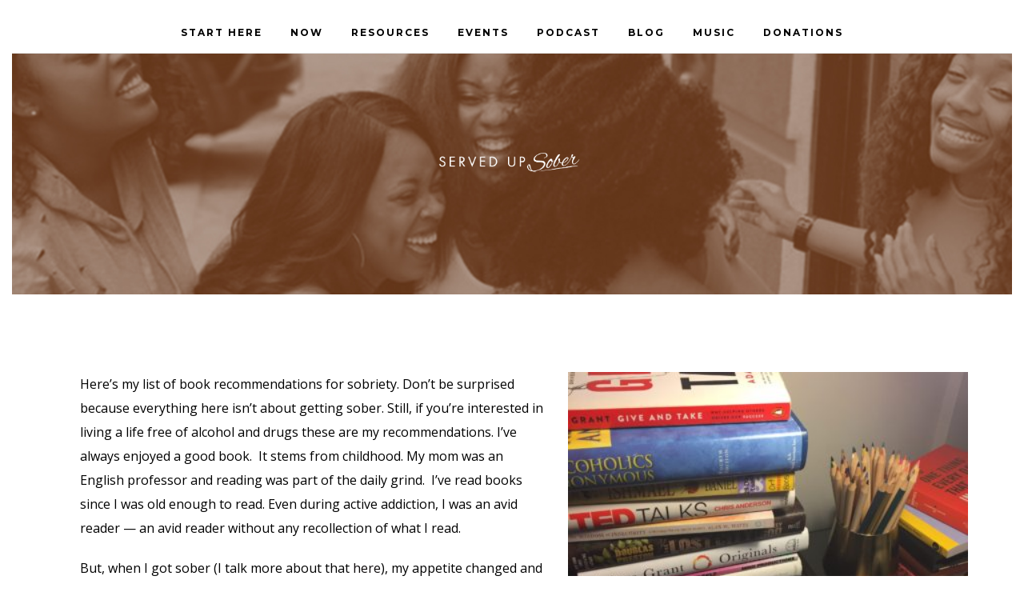

--- FILE ---
content_type: text/css
request_url: http://www.servedupsober.com/wp-content/plugins/df-shortcodes/assets/css/shortcodes.css
body_size: 1340
content:
/**
 * Table Of Content :
 * 1. Separator + separator with text
 * 2. Banner
 */
/*-------------------------------------------------------------------------------------------*/
/* 1. Separator + Separator with text 														 */
/*-------------------------------------------------------------------------------------------*/
.df_separator.df_el_width_10 {
  width: 10%;
}
.df_separator.df_el_width_20 {
  width: 20%;
}
.df_separator.df_el_width_30 {
  width: 30%;
}
.df_separator.df_el_width_40 {
  width: 40%;
}
.df_separator.df_el_width_50 {
  width: 50%;
}
.df_separator.df_el_width_60 {
  width: 60%;
}
.df_separator.df_el_width_70 {
  width: 70%;
}
.df_separator.df_el_width_80 {
  width: 80%;
}
.df_separator.df_el_width_90 {
  width: 90%;
}
.df_separator.df_el_width_100 {
  width: 100%;
}
.df_separator h4 {
  margin: 0;
  position: relative;
  line-height: 1em;
  font-size: 100%;
}
@media only screen and (max-width: 959px) {
  .df_separator h4 {
    white-space: normal;
    word-break: normal;
  }
}
.df_separator h4 .df_div_sepa {
  content: '';
  position: absolute;
  width: 100%;
  top: 50%;
  left: 50%;
  border-top-width: 1px;
  z-index: -1;
  -webkit-transform: translate(-50%, -50%);
  -moz-transform: translate(-50%, -50%);
  transform: translate(-50%, -50%);
}
.df_separator h4 .normal {
  font-size: 12px;
  font-weight: normal;
}
.df_separator.df_separator_align_center h4 span {
  padding: 0 8px;
  background: #FFFFFF;
}
.df_separator.df_separator_align_left {
  margin-left: 0;
}
.df_separator.df_separator_align_left h4 span {
  padding: 0 8px 0 0;
  background: #FFFFFF;
}
.df_separator.df_separator_align_left .df_sep_holder {
  width: 100%;
}
.df_separator.df_separator_align_left .df_sep_holder.df_sep_holder_l {
  display: none;
}
.df_separator.df_separator_align_right {
  margin-right: 0;
}
.df_separator.df_separator_align_right h4 span {
  padding: 0 0 0 8px;
  background: #FFFFFF;
  margin: 0;
}
.df_separator.df_separator_align_right .df_sep_holder {
  width: 100%;
}
.df_separator.df_separator_align_right .df_sep_holder.df_sep_holder_r {
  display: none;
}
.df_separator .df_sep_holder {
  display: table-cell;
  height: 1px;
  position: relative;
  vertical-align: middle;
  width: 50%;
}
.df_separator .df_sep_holder .df_sep_line {
  height: 1px;
  border-top: 1px solid;
  display: block;
  position: relative;
  top: 1px;
  width: 100%;
}
.df_separator.df_sep_double h4 .df_div_sepa {
  /*// height: 3px;*/
  border-top-style: double;
}
.df_separator.df_sep_solid h4 .df_div_sepa {
  border-top-style: solid;
}
/* Separator
---------------------------------------------------------- */
.df_separator {
  clear: both;
}
.df_separator.divider_without_title {
  margin-bottom: 20px;
}
.df_separator .df_separator_span_right {
  margin-bottom: 20px;
}
/* Text Separator
---------------------------------------------------------- */
.df_text_separator {
  clear: both;
  height: 1px;
}
.df_text_separator div {
  display: inline-block;
  background-color: #ffffff;
  padding: 1px 1em;
  position: relative;
  top: -9px;
}
.df_separator_align_center {
  text-align: center;
}
.df_separator_align_left {
  text-align: left;
}
.df_separator_align_right {
  text-align: right;
}
.df_sep_position_align_center {
  margin: 0 auto;
}
.df_sep_position_align_left {
  margin: 0 auto 0 0;
}
.df_sep_position_align_right {
  margin: 0 0 0 auto;
}
/* Link Separator
---------------------------------------------------------- */
.df_separator a.link {
  font-size: 12px;
  color: #000000;
  line-height: 1em;
}
.df_content_element {
  position: relative;
}
.top_row {
  float: left;
  width: 100%;
}
.top_left {
  float: left;
  margin: 7px 0px;
}
.df_separator_float_right {
  float: right;
}
.df_separator .df_separator_span_left {
  display: none;
}
.df_separator .df_separator_span_right {
  display: block;
  width: 100%;
  float: left;
}
.df_separator .top_row .top_left {
  padding-bottom: 10px;
}
.df_separator.df_sep_solid .top_row {
  border-bottom-style: solid;
  margin-bottom: 20px;
  content: '';
  position: absolute;
  width: 100%;
  top: 50%;
  left: 50%;
  border-top-width: 1px;
  -webkit-transform: translate(-50%, -50%);
  -moz-transform: translate(-50%, -50%);
  transform: translate(-50%, -50%);
}
.df_separator.df_sep_double .top_row {
  border-bottom-style: double;
  margin-bottom: 20px;
  content: '';
  position: absolute;
  width: 100%;
  top: 50%;
  left: 50%;
  border-top-width: 1px;
  -webkit-transform: translate(-50%, -50%);
  -moz-transform: translate(-50%, -50%);
  transform: translate(-50%, -50%);
}
/*-------------------------------------------------------------------------------------------*/
/* 2. Banner																				*/
/*-------------------------------------------------------------------------------------------*/
.banner-wrapper {
  position: relative;
  display: table;
  width: 100%;
}
.banner-wrapper .banner-inner-img {
  position: relative;
  height: 100%;
  width: auto;
  background-repeat: no-repeat;
  background-size: cover;
}
.banner-wrapper .banner-inner-img:before {
  content: '';
  opacity: 0;
  position: absolute;
  top: 20px;
  bottom: 20px;
  left: 20px;
  right: 20px;
  border: 1px solid #ffffff;
  z-index: 1;
  -webkit-transition: opacity 0.3s ease-in-out;
  -moz-transition: opacity 0.3s ease-in-out;
  transition: opacity 0.3s ease-in-out;
}
.banner-wrapper .banner-inner-img:after {
  content: '';
  opacity: 0;
  position: absolute;
  top: 0;
  bottom: 0;
  left: 0;
  right: 0;
  background-color: rgba(0, 0, 0, 0.2);
  z-index: 0;
  -webkit-transition: opacity 0.3s ease-in-out;
  -moz-transition: opacity 0.3s ease-in-out;
  transition: opacity 0.3s ease-in-out;
}
.banner-wrapper .banner-link {
  display: block;
  position: absolute;
  top: 0;
  bottom: 0;
  left: 0;
  right: 0;
  z-index: 2;
}
.banner-wrapper .banner-inner-wrapper {
  margin: 0;
  position: absolute;
  top: 50%;
  left: 50%;
  -webkit-transform: translate(-50%, -50%);
  -moz-transform: translate(-50%, -50%);
  transform: translate(-50%, -50%);
  color: #ffffff;
  -webkit-text-shadow: 0 2px 10px rgba(0, 0, 0, 0.2);
  -moz-text-shadow: 0 2px 10px rgba(0, 0, 0, 0.2);
  text-shadow: 0 2px 10px rgba(0, 0, 0, 0.2);
  -webkit-transition: all 0.2s ease-in-out;
  -moz-transition: all 0.2s ease-in-out;
  transition: all 0.2s ease-in-out;
}
.banner-wrapper .banner-inner-wrapper h2,
.banner-wrapper .banner-inner-wrapper p {
  color: #ffffff !important;
}
.banner-wrapper:hover .banner-inner-wrapper h2,
.banner-wrapper:hover .banner-inner-wrapper p {
  color: rgba(255, 255, 255, 0.8) !important;
}
.banner-wrapper:hover .banner-inner-img:before,
.banner-wrapper:hover .banner-inner-img:after {
  opacity: 1;
}
/*-------------------------------------------------------------------------------------------*/
/* 3. Columns																				 */
/*-------------------------------------------------------------------------------------------*/
@media only screen and (max-width: 768px) {
  .df-sc-columns [class*='col-md-'] {
    margin-bottom: 20px;
  }
}


--- FILE ---
content_type: text/css
request_url: http://www.servedupsober.com/wp-content/plugins/widget-for-eventbrite-api-premium/frontend/css/frontend.css?ver=2.9.19
body_size: 2192
content:
/**
 * Front end specific CSS
 */
/**
*
* default Widget css.
*/
.widget .eaw-block ul {
  list-style: none;
  margin-left: 0;
  padding-left: 0;
}
.widget .eaw-block li {
  border-bottom: 1px solid #eee;
  margin-bottom: 10px;
  padding-bottom: 10px;
  list-style-type: none;
}
.widget .eaw-block a {
  display: inline;
  text-decoration: none;
}
.widget .eaw-block h3 {
  background: none;
  clear: none;
  margin-bottom: 0;
  margin-top: 0;
  font-weight: 400;
  font-size: 12px;
  line-height: 1.5em;
}

.widget .eaw-thumb {
  border: 1px solid #EEE;
  box-shadow: none;
  margin: 2px 10px 2px 0;
  padding: 3px;
}

.widget .eaw-summary {
  font-size: 12px;
}

.widget .eaw-time {
  color: #bbb;
  font-size: 11px;
}

.widget .eaw-comment {
  color: #bbb;
  font-size: 11px;
  padding-left: 5px;
}

.widget .eaw-alignleft {
  display: inline;
  float: left;
}

.widget .eaw-alignright {
  display: inline;
  float: right;
}

.widget .eaw-aligncenter {
  display: block;
  margin-left: auto;
  margin-right: auto;
}

.widget .eaw-clearfix:before, .widget .eaw-clearfix:after {
  content: "";
  display: table;
}

.widget .eaw-clearfix:after {
  clear: both;
}

.widget .eaw-clearfix {
  zoom: 1;
}

/* <fs_premium_only> */
/**
* Shortcode layout 1 default styling  - Genesis & 2017
 */
section.wfea {
  box-sizing: border-box;
}

section.wfea button {
  margin-bottom: 1em;
  margin-top: 1em;
}

@media (min-width: 1024px) {
  section.wfea button {
    width: 100%;
    margin-top: 0em;
  }
}
section.wfea .more-link {
  margin-bottom: 1em;
}

@media (min-width: 1024px) {
  section.wfea .more-link {
    float: right;
  }
}
section.wfea article .wfea-group {
  width: 100%;
  max-width: 100%;
  overflow: hidden;
}

@media (min-width: 1024px) {
  section.wfea article .wfea-group {
    display: table;
    table-layout: fixed;
    border-collapse: separate;
    border-spacing: 0 1em;
  }
}
section.wfea article .wfea-group .wfea-banner {
  background-color: #ebebeb;
}

section.wfea article .wfea-group .wfea-row {
  margin-bottom: 1em;
}

@media (min-width: 1024px) {
  section.wfea article .wfea-group .wfea-row {
    display: table-row;
  }
}
section.wfea article .wfea-group .wfea-row .wfea-cell {
  border-bottom: 1px solid #d2d2d2;
}

.wfea .booknow .disabled {
  pointer-events: none;
  cursor: default;
}

.wfea .entry-meta p {
  margin: 0px;
}

@media (min-width: 1024px) {
  section.wfea article .wfea-group .wfea-row .wfea-cell {
    display: table-cell;
    float: none;
    vertical-align: top;
    overflow: hidden;
  }
}
section.wfea article .wfea-group .wfea-row .wfea-left {
  width: 100%;
}

@media (min-width: 1024px) {
  section.wfea article .wfea-group .wfea-row .wfea-left {
    width: 66%;
  }
}
section.wfea article .wfea-group .wfea-row .wfea-right {
  width: 100%;
  position: relative;
}
section.wfea article .wfea-group .wfea-row .wfea-right .price {
  position: absolute;
  bottom: 0;
  left: 18px;
}

@media (min-width: 1024px) {
  section.wfea article .wfea-group .wfea-row .wfea-right {
    width: 33%;
  }
}
section.wfea article .wfea-group .wfea-row .entry-content {
  padding: 1em;
}

section.wfea article .wfea-group figure {
  margin: 0;
  overflow: hidden;
}

section.wfea article .wfea-group figure img {
  display: inline-block;
  width: 100%;
  float: left;
}

section.wfea article .wfea-group header {
  padding: 1em;
}

section.wfea article .wfea-group header p {
  margin: 0 0 0.1em;
}

/*
Genesis
 */
@media (min-width: 1024px) {
  section.wfea.genesis article .wfea-group header .entry-title {
    font-size: 2.2rem;
  }
}

/**
* Shortcode layout divi default styling  - Divi
 */
section.wfea.divi article .booknow {
  margin-bottom: 1em;
  margin-top: 1em;
}

@media (min-width: 1024px) {
  section.wfea.divi article .booknow .submit {
    width: 100%;
    margin-top: 0em;
  }
}
/**
* Shortcode layout grid default styling
 */
/* for browsers that DO NOT support CSS Grid */
section.wfea.grid {
  display: -webkit-flex;
  display: flex;
  -webkit-flex-flow: row wrap;
  -webkit-justify-content: space-between;
  -webkit-align-content: flex-start;
  flex-flow: row wrap;
  flex-direction: row;
  flex-wrap: wrap;
  justify-content: space-between;
  align-content: flex-start;
}

section.wfea.grid article {
  display: -ms-flexbox;
  display: -webkit-flex;
  display: flex;
  -webkit-justify-content: space-between;
  justify-content: space-between;
  -webkit-flex-flow: column;
  flex-flow: column;
  width: 31%;
}

@media (max-width: 900px) {
  section.wfea.grid p article {
    width: 48%;
  }
}
@media (max-width: 450px) {
  section.wfea.grid article {
    width: 100%;
  }
}
/* -- end of flex box --- */
/* For browsers that do support CSS Grid */
@supports (display: grid) {
  section.wfea.grid {
    display: grid;
    justify-content: stretch;
    grid-template-columns: repeat(3, 1fr);
    grid-gap: 30px;
  }

  @media (max-width: 900px) {
    section.wfea.grid {
      grid-template-columns: repeat(2, 1fr);
    }
  }
  @media (max-width: 450px) {
    section.wfea.grid {
      grid-template-columns: repeat(1, 1fr);
    }
  }
  section.wfea.grid article {
    display: -ms-flexbox;
    display: -webkit-flex;
    display: flex;
    -webkit-justify-content: space-between;
    justify-content: space-between;
    width: auto;
  }
}
/* -- generic grid css -- */
section.wfea.grid .booknow {
  margin-top: auto;
}
section.wfea.grid button {
  width: 100%;
}
section.wfea.grid article {
  padding-top: 0;
}
section.wfea.grid article .wfea-group header .entry-title {
  margin-top: 5px;
}
section.wfea.grid .entry-meta {
  font-style: italic;
  border-bottom: 1px solid #d2d2d2;
}

/*  cal list specific */
.wfea-calendar-list .fc-list-item-title div.cal-list-text-wrap {
  display: inline;
}
.wfea-calendar-list .fc-list-item-title div.cal-list-link-wrap {
  display: inline;
}
.wfea-calendar-list .fc-list-item-title div.cal-list-link-wrap div.cal-list-img-wrap {
  display: inline;
}
.wfea-calendar-list .fc-list-item-title div.cal-list-link-wrap div.cal-list-img-wrap img.cal-list {
  height: 2em;
  float: right;
}
.wfea-calendar-list .fc-list-item-title img.cal-list-qtip {
  width: 50%;
  float: right;
}

/*
Theme specific
 */
section.wfea.grid.twentyseventeen article .wfea-group header .entry-title {
  font-size: 120%;
}

section.wfea.divi.grid article .booknow .submit {
  width: 100%;
}

/* full calendar specific  */
.entry-content .wfea .fc table {
  margin: 0;
}
.entry-content .wfea .fc button:hover {
  background-image: none;
}
.entry-content .wfea .fc .fc-button-group {
  display: flex;
}

/* divi */
#content-area .wfea .fc table tr, #content-area .wfea .fc table td, #content-area .wfea .fc table th {
  padding: 0 0.587em;
}

/* rows */
section.wfea.rows .row {
  display: flex;
  flex-flow: row wrap;
}
section.wfea.rows .row .tag {
  width: 100px;
}
section.wfea.rows .row .content {
  width: 100%;
}
section.wfea.rows .row .img {
  width: 100px;
}
section.wfea.rows .row .cta {
  width: 120px;
}

/* cal tag */
.wfea-calendar-tag {
  top: 0em;
  left: 1em;
  padding-top: 5px;
  width: 80px;
  background: #ededef;
  background: -webkit-gradient(linear, left top, left bottom, from(#ededef), to(#ccc));
  background: -moz-linear-gradient(top, #ededef, #ccc);
  font: bold 30px/60px "Lucida Sans Unicode", Arial Black, Arial, Helvetica, sans-serif;
  text-align: center;
  color: #000;
  text-shadow: #fff 0 1px 0;
  -moz-border-radius: 3px;
  -webkit-border-radius: 3px;
  border-radius: 3px;
  position: absolute;
  -moz-box-shadow: 0 2px 2px #888;
  -webkit-box-shadow: 0 2px 2px #888;
  box-shadow: 0 2px 2px #888;
}
.wfea-calendar-tag em {
  display: block;
  font: 12px/30px "Lucida Sans Unicode", Arial, Helvetica, sans-serif;
  color: #fff;
  text-shadow: #00365a 0 -1px 0;
  background: #04599a;
  background: -webkit-gradient(linear, left top, left bottom, from(#04599a), to(#00365a));
  background: -moz-linear-gradient(top, #04599a, #00365a);
  -moz-border-radius-bottomright: 3px;
  -webkit-border-bottom-right-radius: 3px;
  border-bottom-right-radius: 3px;
  -moz-border-radius-bottomleft: 3px;
  -webkit-border-bottom-left-radius: 3px;
  border-bottom-left-radius: 3px;
  border-top: 1px solid #00365a;
}
.wfea-calendar-tag em:before {
  content: "";
  float: left;
  position: absolute;
  top: -5px;
  width: 4px;
  height: 14px;
  background: #dadada;
  background: -webkit-gradient(linear, left top, left bottom, from(#f1f1f1), to(#aaa));
  background: -moz-linear-gradient(top, #f1f1f1, #aaa);
  z-index: 2;
  -moz-border-radius: 2px;
  -webkit-border-radius: 2px;
  border-radius: 2px;
  left: 13px;
}
.wfea-calendar-tag em:after {
  content: "";
  float: left;
  position: absolute;
  top: -5px;
  width: 4px;
  height: 14px;
  background: #dadada;
  background: -webkit-gradient(linear, left top, left bottom, from(#f1f1f1), to(#aaa));
  background: -moz-linear-gradient(top, #f1f1f1, #aaa);
  z-index: 2;
  -moz-border-radius: 2px;
  -webkit-border-radius: 2px;
  border-radius: 2px;
  right: 13px;
}
.wfea-calendar-tag:before {
  content: "";
  float: left;
  position: absolute;
  top: 5px;
  width: 8px;
  height: 8px;
  background: #111;
  z-index: 1;
  -moz-border-radius: 10px;
  -webkit-border-radius: 10px;
  border-radius: 10px;
  -moz-box-shadow: 0 1px 1px #fff;
  -webkit-box-shadow: 0 1px 1px #fff;
  box-shadow: 0 1px 1px #fff;
  left: 11px;
}
.wfea-calendar-tag:after {
  content: "";
  float: left;
  position: absolute;
  top: 5px;
  width: 8px;
  height: 8px;
  background: #111;
  z-index: 1;
  -moz-border-radius: 10px;
  -webkit-border-radius: 10px;
  border-radius: 10px;
  -moz-box-shadow: 0 1px 1px #fff;
  -webkit-box-shadow: 0 1px 1px #fff;
  box-shadow: 0 1px 1px #fff;
  right: 11px;
}

/* qtip  */
.wfea-tip {
  padding: 0 0 0.5em 0;
  margin: 0;
}

.wfea-tip-title {
  font-size: 1.3em;
  padding: 0;
  margin: 0;
}

/* </fs_premium_only> */


--- FILE ---
content_type: text/css
request_url: http://www.servedupsober.com/wp-content/themes/applique-child/style.css?ver=4.8.19
body_size: 519
content:
/*
Theme Name:  Applique Child
Theme URI: 	 dahz.daffyhazan.com/applique
Version: 	 1.0.0
Description: Applique is a fully responsive Fashion blog theme that designed with style publishers in mind! We keep things simple and elegant to make sure any fashion blogger - even those without IT background, can use it.
Author: 	 Dahz
Author URI:  http://www.daffyhazan.com
Template: 	 applique
Text Domain: dahztheme
Tags: 		 one-column, two-columns, right-sidebar

	Copyright: (c) 2015 Dahz.
	License: GNU General Public License v3.0
	License URI: http://www.gnu.org/licenses/gpl-3.0.html

WARNING! DO NOT EDIT THIS FILE!

To make it easy to update your theme, you should not edit the styles in this file. Instead use
the customizer custom css to add your styles. You have been warned! :)

*/